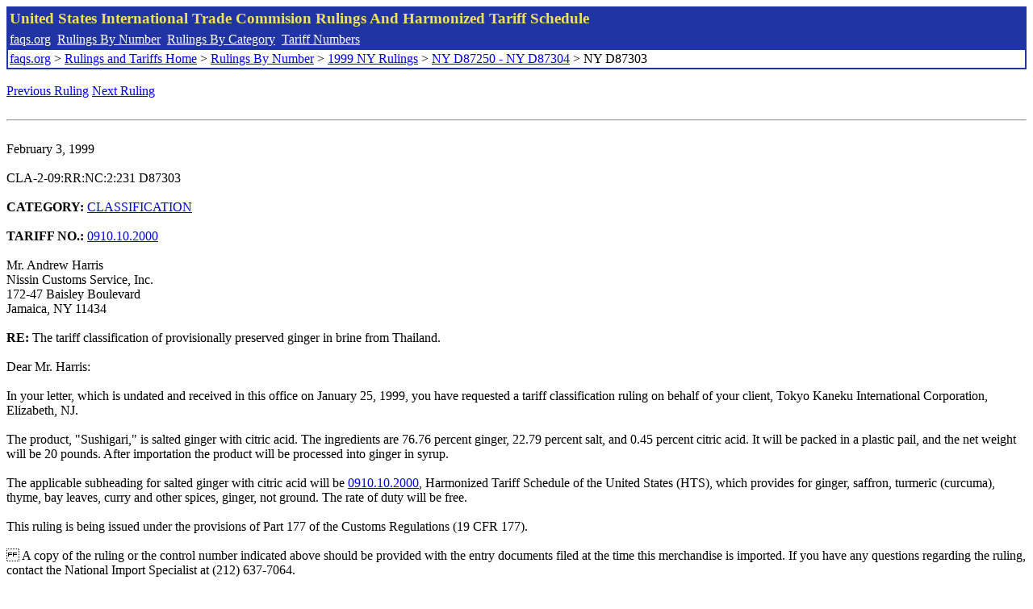

--- FILE ---
content_type: text/html; charset=UTF-8
request_url: http://www.faqs.org/rulings/rulings1999NYD87303.html
body_size: 2119
content:
<!DOCTYPE html PUBLIC "-//W3C//DTD XHTML 1.0 Strict//EN" "http://www.w3.org/TR/xhtml1/DTD/xhtml1-strict.dtd">
<html xmlns="http://www.w3.org/1999/xhtml" lang="en">
<head>
<meta http-equiv="Content-Type" content="text/html; charset=UTF-8" />
<title>NY D87303 - The tariff classification of provisionally preserved ginger in brine from Thailand. - United States International Trade Commision Rulings</title>
</head>
<body>
<table style="text-align: left; color: rgb(255, 255, 153); background-color: rgb(33, 52, 163); width: 100%; height: 58px;" border="0" cellpadding="2" cellspacing="2"><tbody><tr style="color: rgb(239, 225, 93);"><td colspan="1" rowspan="1"><big><strong>United States International Trade Commision Rulings And Harmonized Tariff Schedule</strong></big></td></tr><tr><td colspan="1" rowspan="1" style="color: white;"><a style="color: white;" href="/">faqs.org</a>&nbsp;&nbsp;<a style="color: white;" href="http://faqs.org/rulings/ruling.html">Rulings By Number</a>&nbsp;&nbsp;<a style="color: white;" href="http://faqs.org/rulings/category.html">Rulings By Category</a>&nbsp;&nbsp;<a style="color: white;" href="http://faqs.org/rulings/tariff.html">Tariff Numbers</a></td></tr><tr><td style="background-color: white;"><span style="color: black;"><a href="/">faqs.org</a> > <a href="http://faqs.org/rulings/index.html">Rulings and Tariffs Home</a> > <a href="http://faqs.org/rulings/ruling.html">Rulings By Number</a> > <a href="http://faqs.org/rulings/ruling1999NY.html">1999 NY Rulings</a> > <a href="http://faqs.org/rulings/ruling1999NY53.html">NY D87250 - NY D87304</a> > NY D87303
</span></td></tr></tbody></table>
<br/><a href="http://faqs.org/rulings/rulings1999NYD87301.html">Previous Ruling</a> <a href="http://faqs.org/rulings/rulings1999NYD87304.html">Next Ruling</a><br/><script language="JavaScript">
<!--
function google_ad_request_done(google_ads) { var i;
if (google_ads.length>0) document.write('<hr><br><a href=\"' + google_info.feedback_url + '\" style=\"color:black; text-decoration:none\" onMouseOver=\"this.style.textDecoration=\'underline\'\" onMouseOut=\"this.style.textDecoration=\'none\'\"><b>Ads by Google</b></a>');

for(i = 0; i < google_ads.length && i < 3; ++i) { 
document.write('<br><a href=' +
google_ads[i].url 
+ ' onMouseOver="window.status=\''
+ google_ads[i].visible_url
+ '\'; return true"'
+ ' onMouseout="window.status=\'\'; return true"'

+'>' + '<b>' + 
google_ads[i].line1 +
'</b></a> - '
+ ''

+ google_ads[i].line2 + '  ' + google_ads[i].line3 + ' - '+

' <a class=\"red\" href=' + google_ads[i].url

+ ' onMouseOver="window.status=\''
+ google_ads[i].visible_url
+ '\'; return true"'
+ ' onMouseout="window.status=\'\'; return true"'

+ '>' +
google_ads[i].visible_url +
'</a><br>'
); 
} }

// -->
</script>

<script type="text/javascript"><!--
google_ad_client = "pub-5788426211617053";
google_ad_output = "js";
google_ad_channel ="4256548808";
google_feedback = "on"
//--></script> <script type="text/javascript"
src=" http://pagead2.googlesyndication.com/pagead/show_ads.js">
</script><br><hr> 

<br>
February 3, 1999<br>
<b></b><br>
CLA-2-09:RR:NC:2:231 D87303<br>
<b></b><br>
<b>CATEGORY:</b> <a href="http://faqs.org/rulings/CLASSIFICATION.html">CLASSIFICATION</a> <br>
<b></b><br>
<b>TARIFF NO.:</b> <a href="http://faqs.org/rulings/tariffs/09101020.html">0910.10.2000</a><br>
<b></b><br>
Mr. Andrew Harris<br>
Nissin Customs Service, Inc.<br>
172-47 Baisley Boulevard<br>
Jamaica, NY 11434<br>
<b></b><br>
<b>RE:</b> The tariff classification of provisionally preserved ginger in brine from Thailand.<br>
<b></b><br>
Dear Mr. Harris:<br>
<b></b><br>
In your letter, which is undated and received in this office on January 25, 1999, you have requested a tariff classification ruling on behalf of your client, Tokyo Kaneku International Corporation, Elizabeth, NJ.<br>
<b></b><br>
The product, "Sushigari," is salted ginger with citric acid. The ingredients are 76.76 percent ginger, 22.79 percent salt, and 0.45 percent citric acid. It will be packed in a plastic pail, and the net weight will be 20 pounds. After importation the product will be processed into ginger in syrup.<br>
<b></b><br>
The applicable subheading for salted ginger with citric acid will be <a href="http://faqs.org/rulings/tariffs/09101020.html">0910.10.2000</a>, Harmonized Tariff Schedule of the United States (HTS), which provides for ginger, saffron, turmeric (curcuma), thyme, bay leaves, curry and other spices, ginger, not ground. The rate of duty will be free.<br>
<b></b><br>
This ruling is being issued under the provisions of Part 177 of the Customs Regulations (19 CFR 177).<br>
<b></b><br>
 A copy of the ruling or the control number indicated above should be provided with the entry documents filed at the time this merchandise is imported. If you have any questions regarding the ruling, contact the National Import Specialist at (212) 637-7064.<br>
<b></b><br>
Sincerely,<br>
<b></b><br>
Robert B. Swierupski<br>
Director<br>


<br/><a href="http://faqs.org/rulings/rulings1999NYD87301.html">Previous Ruling</a> <a href="http://faqs.org/rulings/rulings1999NYD87304.html">Next Ruling</a><br/><br/><strong>See also:</strong><ul>
<li><a href="http://faqs.org/rulings/tariffs/09101020.html"> Tariff No.: 0910.10.20 - Ginger, not ground</a></li></ul>

</body>
</html>


--- FILE ---
content_type: text/html; charset=utf-8
request_url: https://www.google.com/recaptcha/api2/aframe
body_size: 265
content:
<!DOCTYPE HTML><html><head><meta http-equiv="content-type" content="text/html; charset=UTF-8"></head><body><script nonce="ganebhFXg9F0dyuz3jCFfg">/** Anti-fraud and anti-abuse applications only. See google.com/recaptcha */ try{var clients={'sodar':'https://pagead2.googlesyndication.com/pagead/sodar?'};window.addEventListener("message",function(a){try{if(a.source===window.parent){var b=JSON.parse(a.data);var c=clients[b['id']];if(c){var d=document.createElement('img');d.src=c+b['params']+'&rc='+(localStorage.getItem("rc::a")?sessionStorage.getItem("rc::b"):"");window.document.body.appendChild(d);sessionStorage.setItem("rc::e",parseInt(sessionStorage.getItem("rc::e")||0)+1);localStorage.setItem("rc::h",'1766866399289');}}}catch(b){}});window.parent.postMessage("_grecaptcha_ready", "*");}catch(b){}</script></body></html>